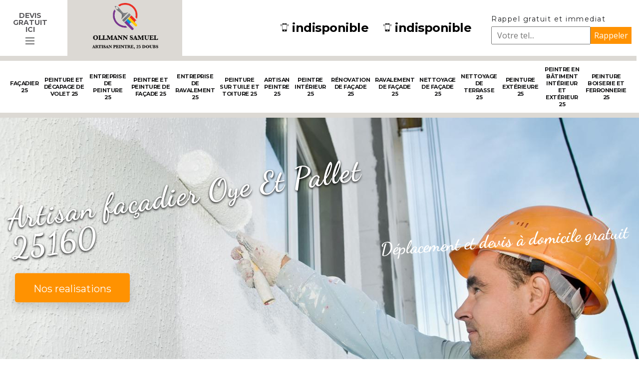

--- FILE ---
content_type: text/html; charset=UTF-8
request_url: https://www.facadier-25.fr/artisan-facadier-oye-et-pallet-25160
body_size: 5482
content:
<!DOCTYPE html><html dir="ltr" lang="fr-FR"><head><meta charset="UTF-8" /><meta name=viewport content="width=device-width, initial-scale=1.0, minimum-scale=1.0 maximum-scale=1.0"><meta http-equiv="content-type" content="text/html; charset=UTF-8" ><title>Artisan façadier à Oye Et Pallet tel: 03 59 28 43 90</title><meta name="description" content="Façadier aguerri à Oye Et Pallet 25160, OLLMANN Samuel Peintre 25 est en activité depuis plusieurs années et saura répondre à tous vos besoins en travaux de façade. Travaux fiables et garantis décennaux"><link rel="shortcut icon" href="/skins/default/images/favicon.ico" type="image/x-icon"><link rel="icon" href="/skins/default/images/favicon.ico" type="image/x-icon"><link href="/skins/default/css/bootstrap.min.css" rel="stylesheet" type="text/css"/><link href="/skins/default/css/style.css" rel="stylesheet" type="text/css"/><link href="https://fonts.googleapis.com/css?family=Dancing+Script:700|Montserrat:300,400,700|Open+Sans" rel="stylesheet"><script src="/js/jquery.min.js"></script><script src="/js/scripts.js"></script></head><body class="Desktop ville"><header id="header"><div class="container"><nav class="nav"><div class="logo"><div class="hidden-area-button"><strong>Devis gratuit ici</strong><a href="javascript:;" class="open-hidden-area"><span class="line-1"></span> <span class="line-2"></span> <span class="line-3"></span></a></div><a href="/" title="OLLMANN Samuel Peintre 25" class="logo-img"><img loading="lazy" src="/skins/default/images/logo.png" alt="OLLMANN Samuel Peintre 25"/></a></div><div class="d-flex"><div class="tels-top"><a href="javascript:;"><img loading="lazy" src="/skins/default/images/img/phone.svg" alt="Contact"/>indisponible</a><a href="javascript:;"><img loading="lazy" src="/skins/default/images/img/phone.svg" alt="Contact"/>indisponible</a></div><div class="RappelGratuit"><div class="titreH_">Rappel gratuit et immediat</div><form action="/message.php" method="post" id="rappel_immediat"><input type="text" name="mail" id="mail2" value=""><input type="hidden" name="type" value="rappel"><input type="text" name="numtel" required="" placeholder="Votre tel..." class="input-form"><input type="submit" name="OK" value="Rappeler" class="btn-rappelGratuit"></form></div></div></nav></div><div class="menu"><div class="container"><ul class="nav-list"><li class="nav-item"><a id="puce-ville" href="/">Façadier 25</a></li><li class="nav-item"><a id="puce-ville" href="entreprise-peinture-decapage-volet-doubs-25">Peinture et décapage de volet 25</a></li><li class="nav-item"><a id="puce-ville" href="entreprise-peinture-doubs-25">Entreprise de peinture 25</a></li><li class="nav-item"><a id="puce-ville" href="artisan-peintre-peinture-facade-doubs-25">Peintre et peinture de façade 25</a></li><li class="nav-item"><a id="puce-ville" href="entreprise-ravalement-doubs-25">Entreprise de ravalement 25</a></li><li class="nav-item"><a id="puce-ville" href="entreprise-peinture-tuile-toiture-doubs-25">Peinture sur tuile et toiture 25</a></li><li class="nav-item"><a id="puce-ville" href="artisan-peintre-doubs-25">Artisan peintre 25</a></li><li class="nav-item"><a id="puce-ville" href="artisan-peintre-interieur-doubs-25">Peintre intérieur 25</a></li><li class="nav-item"><a id="puce-ville" href="entreprise-renovation-facade-doubs-25">Rénovation de façade 25</a></li><li class="nav-item"><a id="puce-ville" href="entreprise-ravalement-facade-doubs-25">Ravalement de façade 25</a></li><li class="nav-item"><a id="puce-ville" href="entreprise-nettoyage-facade-doubs-25">Nettoyage de façade 25</a></li><li class="nav-item"><a id="puce-ville" href="entreprise-nettoyage-terrasse-doubs-25">Nettoyage de terrasse 25</a></li><li class="nav-item"><a id="puce-ville" href="entreprise-peinture-exterieure-doubs-25">Peinture extérieure 25</a></li><li class="nav-item"><a id="puce-ville" href="entreprise-peintre-batiment-interieur-exterieur-doubs-25">Peintre en bâtiment intérieur et extérieur 25</a></li><li class="nav-item"><a id="puce-ville" href="entreprise-peinture-boiserie-ferronnerie-doubs-25">Peinture boiserie et ferronnerie 25</a></li></ul></div></div><div class="toogleDevis"><div class="titreDevis-slider"><span><img loading="lazy" src="/skins/default/images/call.png" alt="Rappel"></span><div class="titreH_">Devis gratuit <br><em>Demandez votre devis gratuitement</em></div></div><form action="/message.php" method="post" id="Devis_form"><input type="text" name="mail" id="mail" value=""><input type="text" name="nom" required="" class="input-form" placeholder="Votre Nom"><input type="text" name="code_postal" required="" class="input-form" placeholder="Votre code postal"><input type="text" name="email" required="" class="input-form" placeholder="Votre email"><input type="text" name="telephone" required="" class="input-form" placeholder="Votre téléphone"><textarea name="message" required="" class="input-form" placeholder="Votre message"></textarea><input type="submit" value="Envoyer ma demande" class="btn btn-devis"></form></div></header><div class="homeslider"><div class="ImgSlider"><div class="item-slider" style="background-image: url(/skins/default/images/img/bg-220.jpg);"></div></div><div class="captionSlider"><div class="container"><div class="row" id="flexible_"><div class="col-md-7"><div class="titreblock"><h1>Artisan façadier Oye Et Pallet 25160</h1></div><a href="/realisations" class="btn btn-rea">Nos realisations</a></div><div class="col-md-5"><div class="mentions__">Déplacement et devis à domicile gratuit</div></div></div></div></div></div><div class="categories"><div class="container"><div class="cat-bo"><div id="box-categorie" class="box-categorie"></div></div></div></div><div style="display: none;"><div class="Block Block0"><h2>Faites appel à OLLMANN Samuel Peintre 25 façadier  pour vos travaux dans ce domaine à Oye Et Pallet dans le 25160, vous resterez surpris ! </h2><p>Les équipes de OLLMANN Samuel Peintre 25 à Oye Et Pallet dans le 25160 détiennent toutes le diplôme adéquat pour les travaux en matière de façade. Ainsi, pour les travaux nettoyage, ravalement, traitement de façade et les restes, elles interviennent avec des compétences et savoir-faire complets. Les équipes de OLLMANN Samuel Peintre 25 un façadier ne cessent de redonner plus de satisfaction à ses clients à Oye Et Pallet dans le 25160. Elles appliquent différentes méthodes afin de nettoyer parfaitement votre façade comme le sablage, le nettoyage à l’eau sous pression, le ponçage pour les petites surfaces et le gommage par projection. Choisissez ce qui vous convient et demandez votre prix et votre devis !  </p></div><div class="Block Block1"><div class="row align-items-center"><div class="col-md-5"><div class="item-text"><h2>OLLMANN Samuel Peintre 25 façadier à Oye Et Pallet dans le 25160 possède les bonnes raisons pour peindre votre façade !</h2><p>Peindre une façade vous offre une longue vie à votre maison et d’améliorer sa performance. C’est pour cette raison que nous vous informons que les équipes de OLLMANN Samuel Peintre 25 façadier à Oye Et Pallet dans le 25160 possèdent les bonnes raisons pour peindre votre façade. Ses équipes suivront toutes les étapes afin de garder votre structure en bon état. Elles appliqueront deux couches après le nettoyage et le démoussage de votre façade. La première couche sert à protéger votre structure et la deuxième c’est pour mettre la couleur de votre choix. Vérifiez vite votre prix et votre devis sur le site internet de OLLMANN Samuel Peintre 25 à Oye Et Pallet dans le 25160 !  </p></div></div><div class="col-md-7"><div class="item-img"><img loading="lazy" src="/photos/4491195-facadier-1.jpg" alt=""/></div></div></div></div><div class="Block Block2"><div class="item-block3 text-right"><span class="circle-d"><img loading="lazy" src="/skins/default/images/img/paint.svg" alt="" title=""></span><div><h2>Avec les peintures, vos murs retrouveront un nouvel aspect. Confiez tout à OLLMANN Samuel Peintre 25 à Oye Et Pallet dans le 25160 !</h2><p>OLLMANN Samuel Peintre 25 façadier à Oye Et Pallet dans le 25160 spécialiste en travaux peinture façade et qui fournit des services de qualité et attentionnés. C’est une équipe compétente qui réalise tous ses travaux à fond et selon vos attentes. C’est pour cette raison que nous vous affirmons qu’avec les peintures, vos murs retrouveront un nouvel aspect. Alors, confiez tout à OLLMANN Samuel Peintre 25 à Oye Et Pallet dans le 25160 est qui rassemble des spécialistes passionnés et talentueux qui maitrise parfaitement vos travaux. De plus, avec ses années d’expérience, ses équipes redonneront à nouveau une seconde jeunesse. Demandez votre prix et votre devis !

 </p></div></div></div><div class="Block Block3"><div class="item-block3 text-left"><span class="circle-d"><img loading="lazy" src="/skins/default/images/img/paint.svg" alt="" title=""></span><div><h2>Nous vous informons que OLLMANN Samuel Peintre 25 façadier effectue les travaux peinture des murs extérieurs dans les règles de l’art à Oye Et Pallet dans le 25160 !</h2><p>Les équipes de OLLMANN Samuel Peintre 25 à Oye Et Pallet dans le 25160 restent des habituées en matière de peinture des murs extérieurs. Elles prendront en main vos structures afin qu’elles reçoivent les soins et entretiens qu’elles demandent. De plus, nous vous informons que OLLMANN Samuel Peintre 25 façadier effectue les travaux peinture des murs extérieurs dans les règles de l’art à Oye Et Pallet dans le 25160. Il utilisera tous les moyens sûrs pour peindre vos murs afin qu’ils résistent vraiment aux intempéries. Ses équipes étudieront au préalable le type de peinture adaptée à vos structures pour éviter de mauvaises surprises. Trouvez vite votre prix et votre devis ! 


 </p></div></div></div><div class="Block Block4"><div class="row align-items-center"><div class="col-md-6"><div><h2>Cherchiez-vous des spécialistes pour vos travaux nettoyage de façade ? Appelez OLLMANN Samuel Peintre 25 une société façadier à Oye Et Pallet dans le 25160 !</h2><p>Vous remarquez que votre façade présente des salissures qui apportent de la destruction pour votre façade. Dans ce cas, prenez vite votre décision afin qu’elle reçoive tous les soins nécessaires qui la rendent plus solide et plus étanche. Et si vous cherchiez des spécialistes pour vos travaux nettoyage de façade ? Appelez OLLMANN Samuel Peintre 25 société façadier à Oye Et Pallet dans le 25160. Et si vous souhaitez des prestations de ce genre, les équipes de OLLMANN Samuel Peintre 25 resteront à vos côtés jusqu’à la fin de vos travaux. Leur objectif c’est de nettoyer votre façade pour la protéger. Prenez au sérieux les prix et le devis de OLLMANN Samuel Peintre 25 !  </p></div></div><div class="col-md-6"><span class="shadow-img"><img loading="lazy" src="/photos/4491195-facadier-2.jpg" alt=""/></span></div></div></div><div class="Block Block5"><div class="row align-items-center"><div class="col-md-6"><div class="shadow-img"><img loading="lazy" src="/photos/4491195-facadier-3.jpg" alt="" title=""></div></div><div class="col-md-6"><h2>Si vous décidez de réaliser des travaux nettoyage et ravalements de façade, travaillez avec OLLMANN Samuel Peintre 25 société façadier à Oye Et Pallet dans le 25160 !</h2><p>OLLMANN Samuel Peintre 25 à Oye Et Pallet dans le 25160 c’est une équipe spécialisée en nettoyage et ravalement de façade. Elle emploie des matériels à la pointe des technologies pour un meilleur rendu pour ses prestations. Et si vous décidez de réaliser des travaux nettoyage et ravalement de façade, travaillez avec OLLMANN Samuel Peintre 25 société façadier à Oye Et Pallet dans le 25160. Elle recherche toujours les solutions adaptées à chaque situation avec les réponses efficaces qui peuvent redonner une seconde chance à votre façade. Les équipes de OLLMANN Samuel Peintre 25 ne vous abandonneront jamais pour tous vos travaux. Foncez puisque les prix ne dépasseront pas de votre budget avec devis gratuit ! </p></div></div></div><div class="Block Block6"><div class="row align-items-center"><div class="col-md-6"><h2>N’hésitez pas à confier la peinture de votre structure à OLLMANN Samuel Peintre 25 façadier à Oye Et Pallet dans le 25160 !</h2><p>Pourquoi hésiter à confier la peinture de votre structure à OLLMANN Samuel Peintre 25 façadier à Oye Et Pallet dans le 25160 ? C’est le plus expérimenté dans ce milieu et qui ne fait que s’occuper des prestations de qualité de ses clients. Aussi OLLMANN Samuel Peintre 25 à Oye Et Pallet dans le 25160 travaille avec des équipes sérieuses et attentionnées de tout ce qu’elles entreprennent. Pour n’importe quel type de façade, ses équipes connaissent parfaitement la peinture adéquate pour la rendre magnifique. Elles restent aussi avec ses clients jusqu’à la réalisation des travaux. Venez vite puisqu’en ce moment le prix reste en dessous de votre budget et le devis vous sera offert gratuitement !  </p></div><div class="col-md-6"><div class="shadow-img"><img loading="lazy" src="/photos/4491195-facadier-4.jpg" alt="" title=""></div></div></div></div><div class="Block Block7"><div class="item-block3 text-right"><span class="circle-d"><img loading="lazy" src="/skins/default/images/img/paint.svg" alt="" title=""></span><div><h2>Rénovation de façade avec les façadiers de OLLMANN Samuel Peintre 25</h2><p>Les dommages sur façades sont l'un des problèmes auxquelles les propriétaires peuvent faire face un jour. Au fil du temps, une façade est exposée à des conditions météorologiques difficiles et à une accumulation d'humidité qui peuvent provoquer des fissures, des déformations, des usures, etc. Si les dégâts ne sont pas traités rapidement, ils peuvent causer des problèmes plus graves et affecter la structure de toute la maison. Cela pourrait entraîner des coûts de réparation élevés et plus de stress pour les propriétaires. Embaucher des experts en réparation de façade est la meilleure décision à prendre dans ces cas. Les propriétaires à Oye Et Pallet et dans le 25160 peuvent compter sur OLLMANN Samuel Peintre 25 pour effectuer le travail de manière efficace, professionnelle et aussi rapide que possible. En arrivant chez vous, OLLMANN Samuel Peintre 25 inspectera votre structure et procèdera au nettoyage avant d’entamer la réparation de votre façade. Comme travail de finition, nous pouvons assurer la mise en peinture.</p></div></div></div><div class="Block Block8"><div class="item-block3 text-left"><span class="circle-d"><img loading="lazy" src="/skins/default/images/img/paint.svg" alt="" title=""></span><div><h2>OLLMANN Samuel Peintre 25 : vos travaux de façade entre des mains de vrais experts</h2><p>Que vous souhaitiez concevoir une nouvelle façade, réaliser une maintenance de façade, une rénovation de façade ou une amélioration de la performance d'une façade, OLLMANN Samuel Peintre 25 et ses façadiers à Oye Et Pallet sont les alliés dont vous avez besoin dans le 25160. Pour tous les types de travaux de façade, nous utilisons une technologie de pointe en combinaison avec des solutions durables et innovantes. Néanmoins, ce ne sont pas les seules exigences pour une façade remarquable et fonctionnelle. Les travaux de façade resteront une tâche pour des professionnels qualifiés comme chez OLLMANN Samuel Peintre 25. Chez OLLMANN Samuel Peintre 25, chaque produit final est le résultat de discussions importantes accompagnées d’attention aux détails et aux besoins de chaque client, d'une réalisation soigneusement menée et d'un pur savoir-faire.</p></div></div></div></div><section class="block1"><div class="container"><div class="row justify-content-center"><div class="col-md-10"><div class="text-center"></div></div></div></div></section><section class="block2"><div class="container"></div></section><section class="block3 block-3-1"><div class="container"><div class="row justify-content-center"><div class="col-md-10"></div></div></div></section><div class="block4"><div class="container"><div class="row justify-content-center"><div class="col-md-10"><div class="item-block4"></div></div></div></div></div><div class="block5" style="background-image: url(/skins/default/images/img/bg-home-content.jpg);"><div class="container"><div class="item-block5"><h2><span>OLLMANN Samuel Peintre 25 ,</span>Nos réalisations</h2><div class="realisation-img"><div class="row"></div></div></div></div></div><div class="block6"><div class="container"></div></div><div class="block7"><div class="container"></div></div><section class="block3 block-3-2"><div class="container"><div class="row justify-content-center"><div class="col-md-10"></div></div></div></section><div class="block8"><div class="container"></div></div><div class="block9"><div class="container"></div></div><footer id="footer"><div class="container"><div class="row"><div class="col-md-8"><div class="Titre">Autres services</div><ul class="lien-footer"><li class="item-lien"><a href="/entreprise-peinture-exterieure-oye-et-pallet-25160">Peinture extérieure Oye Et Pallet</a></li><li class="item-lien"><a href="/entreprise-nettoyage-terrasse-oye-et-pallet-25160">Nettoyage de terrasse Oye Et Pallet</a></li><li class="item-lien"><a href="/entreprise-nettoyage-facade-oye-et-pallet-25160">Nettoyage de façade Oye Et Pallet</a></li><li class="item-lien"><a href="/entreprise-ravalement-facade-oye-et-pallet-25160">Ravalement de façade Oye Et Pallet</a></li><li class="item-lien"><a href="/artisan-peintre-interieur-oye-et-pallet-25160">Peintre intérieur Oye Et Pallet</a></li><li class="item-lien"><a href="/entreprise-renovation-facade-oye-et-pallet-25160">Rénovation de façade Oye Et Pallet</a></li><li class="item-lien"><a href="/entreprise-peinture-tuile-toiture-oye-et-pallet-25160">Peinture sur tuile et toiture Oye Et Pallet</a></li><li class="item-lien"><a href="/artisan-peintre-oye-et-pallet-25160">Artisan peintre Oye Et Pallet</a></li><li class="item-lien"><a href="/entreprise-ravalement-oye-et-pallet-25160">Entreprise de ravalement Oye Et Pallet</a></li><li class="item-lien"><a href="/artisan-peintre-peinture-facade-oye-et-pallet-25160">Peintre et peinture de façade Oye Et Pallet</a></li><li class="item-lien"><a href="/entreprise-peinture-oye-et-pallet-25160">Entreprise de peinture Oye Et Pallet</a></li><li class="item-lien"><a href="/entreprise-peinture-decapage-volet-oye-et-pallet-25160">Peinture et décapage de volet Oye Et Pallet</a></li><li class="item-lien"><a href="/entreprise-peintre-batiment-interieur-exterieur-oye-et-pallet-25160">Peintre en bâtiment intérieur et extérieur Oye Et Pallet</a></li><li class="item-lien"><a href="/entreprise-peinture-boiserie-ferronnerie-oye-et-pallet-25160">Peinture boiserie et ferronnerie Oye Et Pallet</a></li></ul></div><div class="col-md-4"><div class="titreH_">Nos coordonnées</div><div class="coordonnes"><p class="adresse">indisponible</p><p class="tel-footer"><span>Tel.</span>indisponible</p><p class="tel-footer"><span>Mob.</span>indisponible</p></div></div></div></div><div id="footer-info"><div class="container"><div class="d-flex justify-content-between"><div id="footer--copyright"><b>© 2021 - 2026 - Tout droit réservé - </b><a href="/mentions-legales">Mentions légales </a> |<span class="logoAgence"><a href="https://www.akisiweb.com/" target="_blank" rel="nofollow"><img loading="lazy" src="/skins/default/images/logo_Akisiweb.png" alt="Création de site internet"></a></span></div></div></div></div></footer></body><script src="skins/default/js/slick.min.js"></script><script src="/js/swipebox/src/js/jquery.swipebox.min.js"></script><link href="/js/swipebox/src/css/swipebox.min.css" rel="stylesheet" type="text/css"/><script type="text/javascript">		
	var Support = 'Desktop';
	$(document).ready(function(){

		// Js lancés une fois la page chargée
				$( '.swipebox' ).swipebox();
				          initAnalytics('_');
		
        //header
        $('.nav-item').has('ul').prepend('<span class="nav-click"><i class="nav-arrow"></i></span>');
        
        $('.nav-mobile').click(function(){
          $('.nav-list').toggle();
        });
        $('.nav-list').on('click', '.nav-click', function(){
          $(this).siblings('.nav-submenu').toggle();
          $(this).children('.nav-arrow').toggleClass('nav-rotate');
        });

        
        //toogleDevis
        $( ".open-hidden-area" ).click(function() {
          $( ".toogleDevis" ).toggle();
        });

        //slider
        $('#box-categorie').slick({
            infinite: true,
            slidesToShow: 3,
            slidesToScroll: 3,
            autoplay: false,
            autoplaySpeed: 3000
        });
        $('.ImgSlider').slick({
            infinite: true,
            arrows:false,
            fade:true,
            speed:1000,
            autoplay: true,
            autoplaySpeed: 3000,
            pauseOnHover:false
        });
            
        //ville prem
        $('.block1').find('.text-center').append($('.Block.Block0'));
        $('.block2').find('.container').append($('.Block.Block1'));
        $('.block-3-1').find('.col-md-10').append($('.Block.Block2'));
        $('.block-3-1').find('.col-md-10').append($('.Block.Block3'));
        $('.block4').find('.item-block4').append($('.Block.Block4'));
        $('.block6').find('.container').append($('.Block.Block5'));
        $('.block7').find('.container').append($('.Block.Block6'));
        $('.block-3-2').find('.col-md-10').append($('.Block.Block7'));
        $('.block-3-2').find('.col-md-10').append($('.Block.Block8'));
		$('.block8').find('.container').append($('.Block.Block9'));
        $('.block9').find('.container').append($('.Block.Block10'));
	});
</script>
</html>
